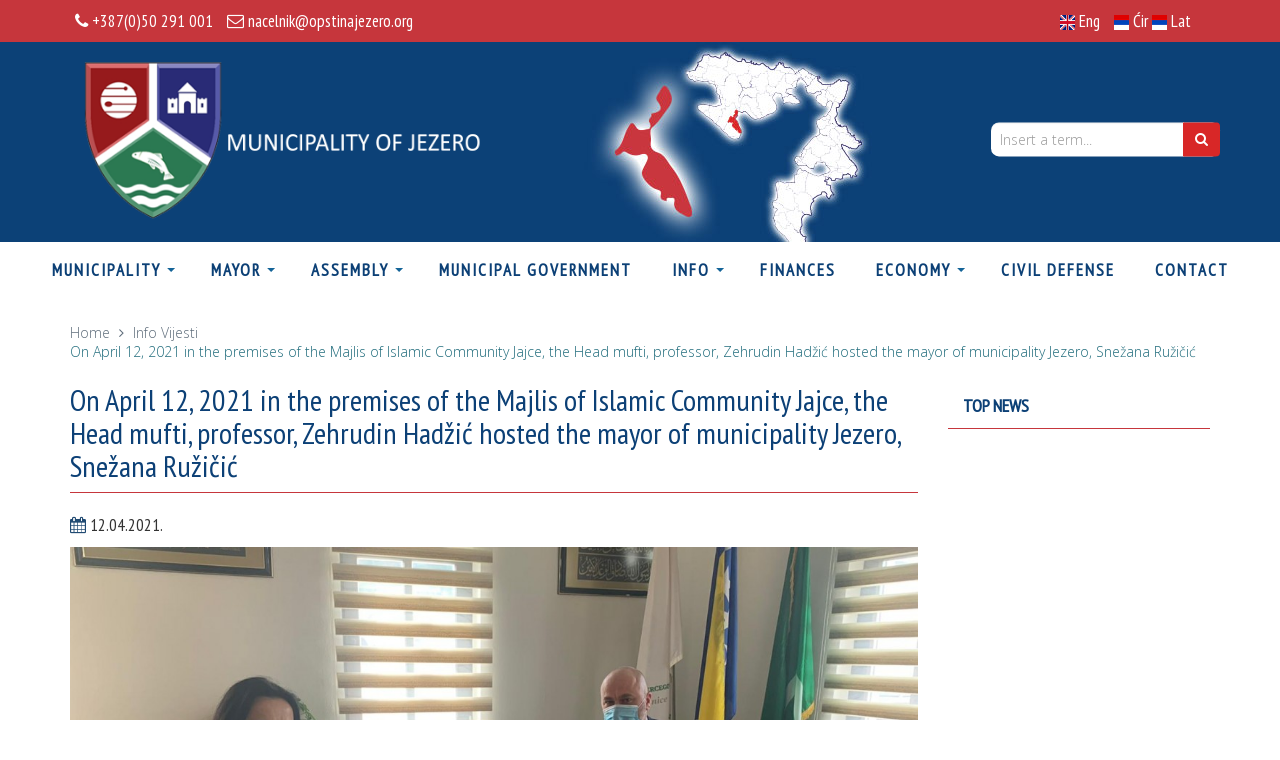

--- FILE ---
content_type: text/html; charset=UTF-8
request_url: https://opstinajezero.org/en/item/n1320
body_size: 7104
content:
<!DOCTYPE html>
<html lang="en">
<head>

    <meta charset="utf-8">
    <meta http-equiv="X-UA-Compatible" content="IE=edge">
    <meta name="viewport" content="width=device-width, initial-scale=1">

        <meta property="og:url" content="https://opstinajezero.org/en//o1320" />
    <meta property="og:title" content="On April 12, 2021 in the premises of the Majlis of Islamic Community Jajce, the Head mufti, professor, Zehrudin Hadžić hosted the mayor of municipality Jezero, Snežana Ružičić">
    <meta property="og:description" content="">
    <meta property="og:site_name" content="Jezero Municipality, Republic of Srpska">
    <meta property="og:image" content="https://opstinajezero.org/public/data/newsimages/1320/3-1170x658.jpeg">

    <meta name="twitter:card" content="summary_large_image" />
    <meta name="twitter:site" content="@Jezero Municipality, Republic of Srpska" />
    <meta name="twitter:title" content="On April 12, 2021 in the premises of the Majlis of Islamic Community Jajce, the Head mufti, professor, Zehrudin Hadžić hosted the mayor of municipality Jezero, Snežana Ružičić" />
    <meta name="twitter:description" content="" />
    <meta name="twitter:image" content="https://opstinajezero.org/public/data/newsimages/1320/3-1170x658.jpeg" />

            <title>On April 12, 2021 in the premises of the Majlis of Islamic Community Jajce, the Head mufti, professor, Zehrudin Hadžić hosted the mayor of municipality Jezero, Snežana Ružičić | Jezero Municipality, Republic of Srpska </title>
    
            <meta content="" name="description">
    
            <meta content="" name="keywords">
    
    <script src="https://use.fontawesome.com/31de244038.js"></script>
    <link href="https://opstinajezero.org/html/frontend/css/bootstrap.min.css" rel="stylesheet">
    <link href='https://fonts.googleapis.com/css?family=Open+Sans:300' rel='stylesheet' type='text/css'>
    <link href='https://fonts.googleapis.com/css?family=PT+Sans+Narrow' rel='stylesheet' type='text/css'>
    <!-- <link rel="stylesheet" href="https://maxcdn.bootstrapcdn.com/font-awesome/4.5.0/css/font-awesome.min.css"> -->

<link rel="stylesheet" href="https://opstinajezero.org/html/frontend/fancybox/source/jquery.fancybox.css?v=2.1.5" type="text/css" media="screen" />

<!--       <link href="https://opstinajezero.org/html/frontend/bxslider/jquery.bxslider.css" rel="stylesheet" /> -->



    <link href="https://opstinajezero.org/html/frontend/css/style.css" rel="stylesheet">
    <link href="https://opstinajezero.org/html/frontend/css/menu.css" rel="stylesheet">

     
        <link rel="stylesheet" type="text/css" href="https://opstinajezero.org/html/frontend/slick/slick.css"/>
    <script src="https://opstinajezero.org/html/frontend/slick/slick.min.js"></script>
    
  <script src="https://opstinajezero.org/html/frontend/js/jquery-1.11.3.min.js"></script>
    <script src="https://opstinajezero.org/html/frontend/js/jquery-migrate-1.2.1.min.js"></script>
<!--   
    <script src="https://opstinajezero.org/html/frontend/bxslider/jquery.bxslider.min.js"></script>

    <link href="https://opstinajezero.org/html/frontend/pages/css/style-revolution-slider.css" rel="stylesheet">
-->
    <!-- metronic revo slider styles -->
<script type="text/javascript" src="https://opstinajezero.org/html/frontend/fancybox/source/jquery.fancybox.pack.js?v=2.1.5"></script>
    <script type="text/javascript" src="https://opstinajezero.org/html/frontend/js/bootstrap.min.js"></script>
  
   <script src="https://opstinajezero.org/html/frontend/js/funkcije.js"></script>

<!--     <script src='https://www.google.com/recaptcha/api.js'></script>
    <script src="https://opstinajezero.org/js/isotope.pkgd.min.js"></script>
    <script src="https://opstinajezero.org/js/packery-mode.pkgd.js"></script>

    <script type="text/javascript" src="https://opstinajezero.org/js/jquery.themepunch.plugins.min.js"></script>
    <script type="text/javascript" src="https://opstinajezero.org/js/jquery.themepunch.revolution.min.js"></script>
    <script type="text/javascript" src="https://opstinajezero.org/html/frontend/pages/scripts/revo-slider-init.js"></script>
    <script src="https://opstinajezero.org/html/frontend/js/jquery-1.12.4.min.js"></script>
    -->
    
    
    <!-- SLIDER REVOLUTION 4.x CSS SETTINGS -->
<!--    <link rel="stylesheet" type="text/css" href="https://opstinajezero.org/css/rev/settings.css" media="screen" /> -->

        <link rel="stylesheet" href="https://opstinajezero.org/html/plugins/menu-fixer/menu-fixer.css">


  

     <!--   <link rel="stylesheet" type="text/css" href="https://opstinajezero.org/html/frontend/slick/slick.css"/>
    <script src="https://opstinajezero.org/html/frontend/slick/slick.min.js"></script> -->
<link href="https://opstinajezero.org/html/frontend/bxslider/jquery.bxslider.css" rel="stylesheet" />
 <script src="https://opstinajezero.org/html/frontend/bxslider/jquery.bxslider.min.js"></script>


    <style>
        #at-image-sharing-tool {
            display: none !important;
        }
    </style>
	
	
<!-- Go to www.addthis.com/dashboard to customize your tools --> 
<!-- <script type="text/javascript" src="//s7.addthis.com/js/300/addthis_widget.js#pubid=ra-4e63b5aa7c4c857a"></script> -->

	
</head>
<body>

<div class="pre-header">
        <div class="container pre-header-2">
            <div class="row">
                <!-- BEGIN TOP BAR LEFT PART -->
                <div class="col-md-6 col-sm-6 additional-shop-info">
                    <ul class="list-unstyled list-inline">
                        <li><i class="fa fa-phone"></i><span> +387(0)50 291 001</span></li>
                        <li><i class="fa fa-envelope-o"></i><span> <a href="nacelnik@opstinajezero.org">nacelnik@opstinajezero.org</a></span></li>
                    </ul>
                </div>
                <!-- END TOP BAR LEFT PART -->
                <!-- BEGIN TOP BAR MENU -->
                <div class="col-md-6 col-sm-6 additional-nav">
                    <ul class="list-unstyled list-inline pull-right">
                        
<!--
                                                                            <li><a href="https:/sr/opstinajezero.org/en/item/n1320">Ćir</a></li>
                                                                                        <li><a href="https:/lat/opstinajezero.org/en/item/n1320">Latinica</a></li>
                                                                                                                <li><a href="https:/en/opstinajezero.org/en/item/n1320">Eng</a></li>
                                                            
                     -->           
                             <!--   <li>
                                    <i class=" large fa fa-font" data-state="2"></i>
                                    <i class="fa fa-font" data-state="1"></i>
                                    <i class="smaller fa fa-font" data-state="0"></i>
                                </li> -->




                        
                                    
                                 <!--   <div class="col-xs-7 languages clearfix "> -->
                                                                                                                                                                    

                                                                <li>
                                                                        </li>
                                                                <li>
                                                                                                                        <span><img width="15" src="https://opstinajezero.org/public/data/languages/2/enl.png"> Eng </span>
                                                                                                                </li>
                                

                                                                                                            <li>
                                                                                                                                                                                                                            <span>
                                                    <a href ="https://opstinajezero.org/sr/item/n1320" title="https://opstinajezero.org/lang/1/0">
                                                                                                                    <img width="15" src="https://opstinajezero.org/public/data/languages/1/srl.png">
                                                                                                                Ćir
                                                    </a>
                                                </span>
                                                <span>
                                                   <a href="https://opstinajezero.org/lang/1/1">
                                                                                                             <img width="15" height="15" src="https://opstinajezero.org/public/data/languages/1/srl.png">
                                                        Lat
                                                    </a>
                                                </span>
                                                                                                                                                                  </li>  
                                                                        <li>
                                                                                                                                                              </li>  
                                    
                    </ul>
                </div>
                <!-- END TOP BAR MENU -->
            </div>
        </div>        
    </div>
    

    <div class="first_header">
        <div class="container">
            <div class="row header_main_row">


          


                                <div class="col-lg-6 col-md-6 col-sm-6 col-xs-12">
                    <div class="top_list">
					<div id="logo">
                        <a href="http://opstinajezero.org">
                            <img src="https://opstinajezero.org/public/images/logoEn.png" height="92">
                        </a>
						</div>
						<!-- <div id="title-logo">
						Opština Jezero
						</div> -->
                                                                                                							                                                                        </div>
                </div>
                <!-- Split button -->
                <div class="col-lg-6 col-md-6 col-sm-6 col-xs-12 header_right pull-right">
                    <div class="row clearfix">
                        <div class="col-xs-12 clearfix">
                                


<!-- JEZIK --->
            </div>
									
					
											<!-- pretraga -->
                                  <!--  <div class="col-xs-4 col-xs-push-7 padding-right-20 clearfix"> -->
								  <div class="col-md-5 pull-right" style="padding-right:0px; margin-right:5px; margin-top:27px; ">
                                       <div class="form-group margin-bottom-0 " >
                                            <form  method="post" action="https://opstinajezero.org/en/search" role="form">
                                                <input type="hidden" name="_token" value="8GrIH67glAxgstYTvDL0JAObE1RyvvbPtMKHu4DZ">
                                                <input type="hidden" name="limit" value="20">
                                                <!-- input type="text" name="search" class="form-control" id="search" placeholder="Insert a term..."  -->
                                            
											
											<input type="text" name="search" class="form-control " placeholder=" Insert a term... "  style="padding:0 0 0 5px !important; border:0!important"><span class="input-group-btn">
        <button type="submit" class="btn btn-secondary" id="submit" style="border:0!important" type="button"><i class="fa fa-search"></i></button>
											</form>
                                        </div>
										
										
                                    </div>
                               
									</div>
									<!-- kraj pretraga -->
                        </div>
                    </div>

                </div>
            </div>
        </div>
    </div>
    <div class="menu-container margin-top-0" id="menu_container">
    <div class="row menu-row">
	<div class="">
        <div class="col-sm-12 menu-col">
            <div id="cssmenu" style="text-align:center;">
            <div id="menu-button">Menu</div>
            <ul style="display: inline-block; padding: 0 30px;">
                                                <li class="has-sub ">
					<a  href="#"  class="dropdown-toggle" >
                        <!-- a href="#"  class="dropdown-toggle" data-toggle="dropdown"  -->
                            Municipality
                             <!-- <span class="caret"></span> -->                         </a>
                                                    <ul>
                                                                <li><a style="text-align:left;" href="https://opstinajezero.org/en/history/c269">History</a></li>                                                                <li><a style="text-align:left;" href="https://opstinajezero.org/en/geography/c270">Geography</a></li>                                                                <li><a style="text-align:left;" href="https://opstinajezero.org/en/populated-places/c276">Populated places</a></li>                                                                <li><a style="text-align:left;" href="https://opstinajezero.org/en/art-entertainment/c277">Art and Entertainment</a></li>                                                                <li><a style="text-align:left;" href="https://opstinajezero.org/photo-gallery">Photo Gallery</a></li>                                                            </ul>
                                            </li>
                    
                                                 <li class="has-sub ">
					<a  href="#"  class="dropdown-toggle" >
                        <!-- a href="#"  class="dropdown-toggle" data-toggle="dropdown"  -->
                            Mayor
                             <!-- <span class="caret"></span> -->                         </a>
                                                    <ul>
                                                                <li><a style="text-align:left;" href="https://opstinajezero.org/en/mayor/c290">Mayor</a></li>                                                                <li><a style="text-align:left;" href="https://opstinajezero.org/en/deputy-mayor/c286">Deputy Mayor</a></li>                                                                                                                            </ul>
                                            </li>
                    
                                                 <li class="has-sub ">
					<a  href="#"  class="dropdown-toggle" >
                        <!-- a href="#"  class="dropdown-toggle" data-toggle="dropdown"  -->
                            Assembly
                             <!-- <span class="caret"></span> -->                         </a>
                                                    <ul>
                                                                <li><a style="text-align:left;" href="https://opstinajezero.org/en/law-municipality/c279">By-law of the Municipality</a></li>                                                                <li><a style="text-align:left;" href="https://opstinajezero.org/en/assembly-council/c287">Assembly Council</a></li>                                                                <li><a style="text-align:left;" href="https://opstinajezero.org/en/composition-assembly/c281">Composition of the Assembly</a></li>                                                                <li><a style="text-align:left;" href="https://opstinajezero.org/en/official-gazettes/c292">Official Gazettes</a></li>                                                            </ul>
                                            </li>
                    
                                                 <li class=" ">
					<a  href="https://opstinajezero.org/en/municipal-government/c295" >
                        <!-- a href="https://opstinajezero.org/en/municipal-government/c295"  -->
                            Municipal Government
                                                    </a>
                                            </li>
                    
                                                 <li class="has-sub ">
					<a  href="#"  class="dropdown-toggle" >
                        <!-- a href="#"  class="dropdown-toggle" data-toggle="dropdown"  -->
                            Info
                             <!-- <span class="caret"></span> -->                         </a>
                                                    <ul>
                                                                <li><a style="text-align:left;" href="https://opstinajezero.org/en/news/c60">News</a></li>                                                                <li><a style="text-align:left;" href="https://opstinajezero.org/en/activities/c62">Activities</a></li>                                                                <li><a style="text-align:left;" href="https://opstinajezero.org/en/public-invitations/c293">Public Invitations</a></li>                                                                <li><a style="text-align:left;" href="https://opstinajezero.org/en/notifications/c294">Notifications</a></li>                                                                <li><a style="text-align:left;" href="https://opstinajezero.org/en/firesafe-jezero/c330">FireSafe Jezero</a></li>                                                                <li><a style="text-align:left;" href="https://opstinajezero.org/en/covid-19/c304">COVID 19</a></li>                                                                <li><a style="text-align:left;" href="https://opstinajezero.org/en/geological-research/c328">Geo-research</a></li>                                                            </ul>
                                            </li>
                    
                                                 <li class=" ">
					<a  href="https://opstinajezero.org/en/finances/c291" >
                        <!-- a href="https://opstinajezero.org/en/finances/c291"  -->
                            Finances
                                                    </a>
                                            </li>
                    
                                                 <li class="has-sub ">
					<a  href="https://opstinajezero.org/economy"  class="dropdown-toggle" >
                        <!-- a href="https://opstinajezero.org/economy"  class="dropdown-toggle" data-toggle="dropdown"  -->
                            Economy
                             <!-- <span class="caret"></span> -->                         </a>
                                                    <ul>
                                                                <li><a style="text-align:left;" href="https://opstinajezero.org/en/agriculture/c266">Agriculture</a></li>                                                                <li><a style="text-align:left;" href="https://opstinajezero.org/en/tourism/c267">Tourism</a></li>                                                                <li><a style="text-align:left;" href="https://opstinajezero.org/en/sport/c268">Sport</a></li>                                                            </ul>
                                            </li>
                    
                                                 <li class=" ">
					<a  href="https://opstinajezero.org/en/civil-defense/c296" >
                        <!-- a href="https://opstinajezero.org/en/civil-defense/c296"  -->
                            Civil defense
                                                    </a>
                                            </li>
                    
                                                 <li class=" ">
					<a  href="https://opstinajezero.org/en/contact" >
                        <!-- a href="https://opstinajezero.org/en/contact"  -->
                            Contact
                                                    </a>
                                            </li>
                    
                         </ul>
          </div>
        </div>
	</div>	
                                                                                                                                                                                                                                                                                                            </div>
</div>

<script type="text/javascript">
    $(document).ready(function(){
        $("#menu-button").click(function(){
            var next = $(this).next();
            if(next.hasClass("open")){
                next.removeClass("open");
            }else{
                next.addClass("open");
            }
        });
    });
</script>
      

    <div class="container">
        <div class="row">
            <div class="col-xs-12">
                <ul class="breadcrumb">
                    <li><a href="https://opstinajezero.org">Home</a></li>
										<li>
                    <a href="https://opstinajezero.org/en/category/c59">Info</a>
					</li>					
										<a href="https://opstinajezero.org/en/category/c60">Vijesti</a></li>
                    <!--li><a href="https://opstinajezero.org/en/news">News</a></li-->
                    <li class="active">
                        On April 12, 2021 in the premises of the Majlis of Islamic Community Jajce, the Head mufti, professor, Zehrudin Hadžić hosted the mayor of municipality Jezero, Snežana Ružičić
                    </li>
                </ul>
            </div>
        </div>

		        
        <div class="row">
            <div class="col-lg-9 col-md-9 col-sm-12 col-xs-12 margin-bottom-20">
                <h2>On April 12, 2021 in the premises of the Majlis of Islamic Community Jajce, the Head mufti, professor, Zehrudin Hadžić hosted the mayor of municipality Jezero, Snežana Ružičić</h2>
				<hr class="hrcolor margin-top-0">
                                    <p><i class="fa fa-calendar"></i> 12.04.2021.</p>
                				
	
	               <div class="row">
                <div class="col-sm-12 gallery-item">
                       <a href="https://opstinajezero.org/public/data/newsimages/1320/3-1170x658.jpeg" class="fancybox" rel="group" target="_blank"><img class="img-responsive" src="https://opstinajezero.org/public/data/newsimages/1320/3-1170x658.jpeg"></a> 
                </div>
            </div>
            <br>
		          			  
        <p style="text-align:justify"><span style="color:black; font-family:candara,sans-serif; font-size:12pt">On April 12, 2021 in the premises of the Majlis of Islamic Community Jajce, the Head mufti, professor, Zehrudin Hadžić hosted the mayor of municipality Jezero, Snežana Ružičić. That was a pre-Ramadan visit to the Majlis, in which they discussed the continuation of cooperation between the municipality of Jezero and the Majlis of Jajce. We note that this cooperation is very important because in the municipality of Jezero there is a congregation, part of the Majlis of Jajce. On that occasion, they also talked about the continuation of the joint project that was presented to the Turkish Administration for International&nbsp;Cooperation and Development - TIKA Sarajevo department in Bosnia and Herzegovina.</span></p>

<p style="text-align:justify"><span style="color:black; font-family:candara,sans-serif; font-size:12pt">As a part of usual practice, gifts were exchanged. The Head of Imam donated dates as a symbol of the upcoming Mubarak month of Ramadan, and the Chief of the Lake brought sweets and fruits for the women of the Majlis.</span></p>

            <div class="row mini_slider_row">
                                                
                            









	
            </div>
</div>

    <div class="col-lg-3 col-md-3 col-sm-12 col-xs-12">
    
               <!--  <ul class="nav sidebar-categories margin-bottom-40">
            <li class="margin-left-0">
                <a href="https://opstinajezero.org/en/poslovna-podrska/c11">Business support</a>
            </li>
            <li class="margin-left-10">
                <a href="https://opstinajezero.org/en/registracija-poslovnih-subjekata/c86">Business subjects registration</a>
            </li>
            <li class="margin-left-10">
                <a href="https://opstinajezero.org/en/poslovna-infrastruktura/c69">Business infrastructure</a>
            </li>
            <li class="margin-left-10">
                <a href="https://opstinajezero.org/en/investicione-usluge-preduzecima/p9">Investment service</a>
            </li>
            <li class="margin-left-10">
                <a href="https://opstinajezero.org/en/preduzetnicki-portal/c74">Entrepreneur portal</a>
            </li>
            <li class="margin-left-10 active">
                <a href="https://opstinajezero.org/en/consultants">Consultants network</a>
            </li>
        </ul> -->
         
    
            <div class="row margin-top-40">
                </div>
    	
	        	 <div class="row">
		<div class="col-md-12 margin-bottom-20">
			<ul class="nav sidebar-categories">
				<li class="margin-left-0 parent-item"><a href="#" >Top news</a></li>                   
							</ul>
	    </div>
     </div>
    		
    
    

            
        	
	
	
        	
		
	<!-- 
		$category kod novosti nije seteovan - pravi problem kod pojedinacne novosti 
		zato postavljen uslov isset($category)
	-->	

	 	 
	
</div>

	</div>

</div>


<!-- BEGIN PAGE LEVEL JAVASCRIPTS (REQUIRED ONLY FOR CURRENT PAGE) -->

<script type="text/javascript">
$(document).ready(function(){
  $('.slider1').slick({
    slidesToShow: 5,
    slidesToScroll: 1,
    autoplay: true,
    autoplaySpeed: 2000,
    arrows: false,
    responsive: [
    {
      breakpoint: 1560,
      settings: {
        slidesToShow: 4,
        slidesToScroll: 1,
        
      }
    },
    {
      breakpoint: 1260,
      settings: {
        slidesToShow: 3,
        slidesToScroll: 2,
        autoplaySpeed: 3000,
      }
    },
    {
      breakpoint: 930,
      settings: {
        slidesToShow: 2,
        slidesToScroll: 2,
        autoplaySpeed: 2000,
      }
    },
    {
      breakpoint: 660,
      settings: {
        slidesToShow: 1,
        slidesToScroll: 1,
        autoplaySpeed: 1500,
      }
    },
    ]
  });
});
</script>

	
 
	<!-- BEGIN PRE-FOOTER -->
    <div class="pre-footer">
      <div class="container">

          <!-- BEGIN BOTTOM CONTACTS -->
          <div class="col-md-4 col-sm-4 pre-footer-col">
            <h2>Jezero Municipality, Republic of Srpska</h2>
            <address class="margin-bottom-40">
              21. novembra<br>
              Opština Jezero<br>
			  Phone: +387(0)50 291 001<br>
              Fax: +387(0)50 291 002<br>
              Email: <a href="nacelnik@opstinajezero.org">nacelnik@opstinajezero.org</a><br>
                            	              	              	 	<a href="skupstina@opstinajezero.org">skupstina@opstinajezero.org</a>
             	                             	              	              	 	<a href=""></a>
             	                             	              	              	 	<a href=""></a>
             	               
            </address>
          </div> 
          <!-- END BOTTOM CONTACTS -->

          <!-- BEGIN TWITTER BLOCK --> 
		  	 		  	 			  	 		<div class="col-md-2 col-sm-4 pre-footer-col">
          		          			<h2 class="margin-bottom-20"></h2>
          								
					<ul style="margin-left: 0px;list-style:none;padding-left: 1px;">
          				
          			               		<li><a href="https://opstinajezero.org/en/public-procurements/c265"> Public Procurements </a></li>
               	               		<li><a href="https://opstinajezero.org/en/page/c284">  </a></li>
               	                         		</ul>
          	</div>
          			  	 		<div class="col-md-2 col-sm-4 pre-footer-col">
          		          			<a href=""><h2 class="margin-bottom-20"></h2></a>
          								
					<ul style="margin-left: 0px;list-style:none;padding-left: 1px;">
          				
          			               		<li><a href="https://opstinajezero.org/en/page/c110">  </a></li>
               	               		<li><a href="https://opstinajezero.org/en/page/c111">  </a></li>
               	                         		</ul>
          	</div>
          			  	 		<div class="col-md-2 col-sm-4 pre-footer-col">
          		          			<a href=""><h2 class="margin-bottom-20">Documents</h2></a>
          								
					<ul style="margin-left: 0px;list-style:none;padding-left: 1px;">
          				
          			               		<li><a href="https://opstinajezero.org/en/page/c103"> Strategy of development of Jezero Municipality </a></li>
               	               		<li><a href="https://opstinajezero.org/en/page/c103">  </a></li>
               	                         		</ul>
          	</div>
          			  	 		<div class="col-md-2 col-sm-4 pre-footer-col">
          		          			<h2 class="margin-bottom-20"></h2>
          								
					<ul style="margin-left: 0px;list-style:none;padding-left: 1px;">
          				
          			               		<li><a href="http://www.vladars.net"> Government </a></li>
               	               		<li><a href="http://www.narodnaskupstinars.net">  </a></li>
               	                         		</ul>
          	</div>
          			  	 		
          <!-- END TWITTER BLOCK -->
      </div>

   </div>
   
    <!-- END PRE-FOOTER -->

    <!-- BEGIN FOOTER -->
    <div class="footer">
      <div class="container">
        <div class="row">
          <!-- BEGIN COPYRIGHT -->
          <div class="col-md-8 col-sm-8 footer_links padding-top-10">
             
			&copy; 2017  Jezero Municipality, Republic of Srpska 
			&nbsp;&nbsp;<a href="javascript:;">Privacy Policy</a> | <a href="javascript:;">Terms of Service</a> | 
			<a href="http://www.bitlab.rs/" target="_blank">WEB Developed by: BitLab</a><!-- ALL Rights Reserved. <a href="javascript:;">Privacy Policy</a> | <a href="javascript:;">Terms of Service</a> -->
          </div>
          <!-- END COPYRIGHT -->
                  <div class="col-md-4 col-sm-4">				  
				  
				<!--	<form role="form" method="post" action="https://opstinajezero.org/subscribe">
						<input type="hidden" name="_token" value="8GrIH67glAxgstYTvDL0JAObE1RyvvbPtMKHu4DZ">
							<div class="col-md-3">
								<div class="form-group">
									<input type="email"  name="email" class="form-control" id="newsletter_email" placeholder="Email">
								</div>
							</div>
							<div class="col-md-3">
								<div class="form-group">
									<input class="form-control" id="newsletter_email" name="name" type="text" placeholder="Name">
								</div>
							</div>
							<div class="col-sm-2">
								<div class="form-group">
									<button type="submit" class="btn btn-default" id="newsletter_submit">Subscribe</button>
								</div>
							</div>
					</form>
				 --> 
            <ul class="social-footer list-unstyled list-inline pull-right padding-top-10">
            <!--  <li><a href="javascript:;"><i class="fa fa-facebook"></i></a></li>
              <li><a href="javascript:;"><i class="fa fa-google-plus"></i></a></li>
              <li><a href="javascript:;"><i class="fa fa-dribbble"></i></a></li>
              <li><a href="javascript:;"><i class="fa fa-linkedin"></i></a></li>
              <li><a href="javascript:;"><i class="fa fa-twitter"></i></a></li>
              <li><a href="javascript:;"><i class="fa fa-skype"></i></a></li>
              <li><a href="javascript:;"><i class="fa fa-github"></i></a></li>
              <li><a href="javascript:;"><i class="fa fa-youtube"></i></a></li>
              <li><a href="javascript:;"><i class="fa fa-dropbox"></i></a></li> -->
			  
			   <li><a href="https://opstinajezero.org/rss?en"
			   target="_blank" title="RSS Feed"><i class="fa fa-rss" style="font-size: 23px;" aria-hidden="true"></i></a></li>
               <li><a href="#" id="bookmark-link" title="Bookmark This Page"><i class="fa fa-star" aria-hidden="true" 
			   style="font-size: 23px;"></i></a></li>
            </ul>  
          </div>
        </div>
      </div>
    </div>
    <!-- END FOOTER -->
	
    <script type="text/javascript">
        var fontChanger = {
            state: 1,
            url: "",
            change: function(a){
                if (this.state!=a || (a>=0 && a<=2)) {
                    switch(a){
                        case 0:
                            this.state=a;
                            this.url="https://opstinajezero.org/html/frontend/layout/css/customSmallFont.css";
                            break;
                        case 1:
                            this.state=a;
                            this.url="";
                            break;
                        case 2:
                            this.state=a;
                            this.url="https://opstinajezero.org/html/frontend/layout/css/customBigFont.css";
                            break;
                        default:
                            console.log("Inapropriate index");
                    }
                    if(this.state!=1)
                    {
                        if (document.getElementById('fontChanger') != null)
                        {
                            document.getElementById('fontChanger').remove();
                        }
                        var plugin = document.createElement('link');
                        with(plugin)
                        {
                            id='fontChanger';
                            rel='stylesheet';
                            href=this.url;
                        }
                        document.head.appendChild(plugin);
                    } else if (document.getElementById('fontChanger')!=null)
                    {
                        document.getElementById('fontChanger').remove();
                    }
                    sessionStorage.fonts = this.state;
                }
            }
        }
        jQuery(document).ready(function() {
            // Layout.init();
            // Layout.initOWL();

            //RevosliderInit.initRevoSlider();
            //Layout.initTwitter();
            //Layout.initFixHeaderWithPreHeader(); /* Switch On Header Fixing (only if you have pre-header) */
            //Layout.initNavScrolling();

/*
            $(".newsletter_container .submit").click(function(){
                $.ajax({
                    url: "https://opstinajezero.org/subscribe",
                    type: "post",
                    data: {name : $(".newsletter_container .name").val(), email : $(".newsletter_container .email").val(), _token : "8GrIH67glAxgstYTvDL0JAObE1RyvvbPtMKHu4DZ"}
                }).done(function(e){
                    alert("Uspješan unos.");
                    location.reload();
                });
            });
*/

            if (typeof sessionStorage.fonts != "undefined") {
                var index = parseInt(sessionStorage.fonts);
                fontChanger.change(index);
            };

            $('.fa.fa-font').click(function(){
                var state = this.getAttribute('data-state');
                state = parseInt(state);
                fontChanger.change(state);
            });
        });
        $(document).ready(function(){
            $grid = $('.grid');
            $grid.isotope({
                itemSelector: '.grid-item',
//                    layoutMode: 'masonryHorizontal'
                layoutMode: 'packery'
//                    layoutMode: 'cellsByColumn'
//                    layoutMode: 'cellsByRow'
//                    layoutMode: 'fitColumns'
//                    layoutMode: 'horizontal'
            });
            setInterval(function () {
                $grid.isotope({layoutMode: 'packery'});
            }, 350);

        });
//        $(document).ready(function(){
//            $(".header_left .top_list").hover(function(){
//                $(this).find('ul').slideDown("fast");
//            },function(){
//                $(this).find('ul').slideUp("fast");
//            });
//        });
    </script>
	
	<script>
  (function(i,s,o,g,r,a,m){i['GoogleAnalyticsObject']=r;i[r]=i[r]||function(){
  (i[r].q=i[r].q||[]).push(arguments)},i[r].l=1*new Date();a=s.createElement(o),
  m=s.getElementsByTagName(o)[0];a.async=1;a.src=g;m.parentNode.insertBefore(a,m)
  })(window,document,'script','https://www.google-analytics.com/analytics.js','ga');

  ga('create', 'UA-12155236-44', 'auto');
  ga('send', 'pageview');

</script>
  

<script src="https://opstinajezero.org/html/plugins/menu-fixer/menu-fixer.js"></script>

<!--
<script>
    $(document).ready(function () {
        RevosliderInit.initRevoSlider();
        MenuFixer();
    });
</script>
-->

<script>
    var _gaq = _gaq || [];
    _gaq.push(['_setAccount', 'UA-1965499-1']);
    _gaq.push(['_trackPageview']);

    (function() {
      var ga = document.createElement('script'); ga.type = 'text/javascript'; ga.async = true;
      ga.src = ('https:' == document.location.protocol ? 'https://ssl' : 'http://www') + '.google-analytics.com/ga.js';
      var s = document.getElementsByTagName('script')[0]; s.parentNode.insertBefore(ga, s);
    })();
  </script>

</body>
</html>

--- FILE ---
content_type: text/css
request_url: https://opstinajezero.org/html/frontend/css/style.css
body_size: 10445
content:
* {
	padding: 0;
	margin: 0;
}
hr {
    border-color: #eee;
}
.hrcolor hr {
	border-color: #c6363c;
}
.first_header {
	background-color: rgb(12, 64, 118);
	/*background-color: rgb(218, 178, 67);*/
	 background: url(/public/images/bg_header.jpg) no-repeat center center ;
	   -webkit-background-size: cover;
	  -moz-background-size: cover;
	  -o-background-size: cover;
	  background-size: cover;
      background-repeat: no-repeat;
	  min-height:200px; 
}
.pre-header {
    background-color: rgb(198, 54, 60);
    color: white;

}
.pre-header-2 {
	line-height: 42px;
}
#menu_container.is-fixed {
    position: fixed;
    top: 0;
    left: 0;
    width: 100%;
    z-index: 100;
    background-color: #fff;
    box-shadow: 1px 3px 7px #ddd;
}

.menu-row {
	height: 57px;
}
#logo a img {
	height: 200px;
}
.pre-header a {
	color: white;
}
.list-inline {
	margin-left: 0!important;
	margin-bottom: 0;
}
.header_left .top_list {
	position: relative;
	color: white;
	font-family: calibri,'Open Sans', sans-serif;
	display: inline-block;
}
.header_left .top_list:hover ul {
	/*display: none;*/
}
.header_left .top_list span {
	display: inline-block;
	padding: 5px 10px;
}
.header_left .top_list ul {
	position: absolute;
	list-style-type: none;
	width: 95%;
	display: none;
	z-index: 10000;
	-webkit-transform: translateX(22px);
	-moz-transform: translateX(22px);
	-ms-transform: translateX(22px);
	-o-transform: translateX(22px);
	transform: translateX(22px);
}
.header_left .top_list>a {
	display: inline-block;
	font-size: 16px;
}
.header_left .top_list ul li a {
	display: block;
	color: white;
	background-color: rgb(20, 100, 152);
	/*background-color: rgb(218, 178, 67);*/
	text-decoration: none;
	padding: 5px 10px;
	border-top: 1px solid white;
	font-size: 16px;
}
.header_left .top_list ul li a:hover {
    background-color: #f5f5f5;
    color: rgb(20, 100, 152);
    font-weight: bold;
}

.header_right {
	text-align: right;
	font-family: calibri,'Open Sans', sans-serif;
	color: #fff !important;
	-webkit-transform: translateY(20%);
	-moz-transform: translateY(20%);
	-ms-transform: translateY(20%);
	-o-transform: translateY(20%);
	transform: translateY(20%);
	margin-top:-10px;
	position: relative;
    top: 50px;
}
.header_right a {
	color: #fff;
}
.header_right .lang_list {
	position: relative;
	display: inline-block;
	margin: 0 5px 0 0;
	width: 100px;
	text-align: left;
}
.header_right .phone_address {
	font-size: 12px;
}
.header_right .lang_list img {
	position: relative;
	top: -2px;
	margin-right: 1px;
}
.header_right .lang_list ul {
	-webkit-transform: translateX(11px);
	-moz-transform: translateX(11px);
	-ms-transform: translateX(11px);
	-o-transform: translateX(5px);
	transform: translateX(5px);
}
.header_right .lang_list ul li a{
	padding-left: 11px;
}
.header_right .lang_list:hover ul {
	display: block;
}
/*.header_right span {
	color: white;
	display: block;
	border-right: 1px solid #fff;
	padding: 5px 5px;
}*/

.header_right span {
	/* float: left; */
    color: #ffffff;
    /*display: block;*/
    border-left: 1px solid #fff; /* bio border-right*/
    padding: 0 15px;
    /*padding-left: 10%;*/
    /*margin-left: 5%;*/
	-webkit-transform: translateY(70%);
	-moz-transform: translateY(70%);
	-ms-transform: translateY(70%);
	-o-transform: translateY(70%);
	transform: translateY(50%);
}
.header_right span:first-child {
	border: none;
}
.header_right span a:hover {
	color: #337ab7;
}
.header_right ul {
	position: absolute;
	list-style-type: none;
	display: none;
	width: 100%;
	z-index: 10000;
}
.header_right ul li a {
	/*  dodano 
	*/
	text-align: left;
	display: block;
	color: white;
	background-color: rgb(20, 100, 152);
	/*background-color: rgb(218, 178, 67);*/
	text-decoration: none;
	padding: 5px 5px;
	border-top: 1px solid white;
	font-size: 15px;
}
.header_right ul li a:hover {
	background-color: #f5f5f5;
    color: rgb(20, 100, 152);
    font-weight: bold;
}
.header_right > a {
	color: white;
	position: relative;
	text-decoration: none;
	display: inline-block;
	margin: 0 5px;
	top: 5px;
}

.fa-facebook, .fa-video-camera, .fa-picture-o, .fa-file-text-o, .fa-address-card-o {
	font-size: 23px;	
}

.header_logo {
	/*margin: 37px 0;*/
	margin-bottom: 18px;
    margin-top: 18px;
}

@media screen and (min-width: 992px) and (max-width: 1199px) {
	.header_logo {
		margin: 30px 0;
	}
}
@media screen and (min-width: 768px) and (max-width: 991px) {
	.header_logo {
		margin: 23px 0;
	}
}
.navbar {
	border-top: none;
	background-color: white;
	border-bottom: 2px solid rgb(218, 178, 67);
	min-height: auto;
	margin-bottom: 0;
}
#myNavbar .navbar-nav > li > a {
	font-size: 18px;
	font-family: 'PT Sans Narrow', sans-serif;
}
#myNavbar {
	padding-left: 0;
}
#myNavbar > ul > li.dropdown > a {
	padding-left: 7.5px;
	padding-right: 7.5px;
}
@media screen and (min-width: 768px) {
	#myNavbar > ul > li.dropdown:hover > a {
		background-color: rgb(20, 100, 152);
		color: white;
	}
	#myNavbar > ul > li.dropdown:hover > ul.dropdown-menu {
		display: block;
	}
}
#myNavbar > ul > li > a:hover {
	color: rgb(218, 178, 67);
}
#myNavbar > ul > li.dropdown > ul {
	background-color: rgb(20, 100, 152);
	padding: 0px;
	font-family: 'PT Sans Narrow', sans-serif;
}
#myNavbar > ul > li.dropdown > ul > li > a {
	color: white;
	font-size: 17px;
	padding: 5px 15px;
}
#myNavbar > ul > li.dropdown > ul > li > a:hover {
	color: rgb(20, 100, 152);
}
#myNavbar .navbar-right {
	width: 180px;
	padding-top: 7px;
}
#myNavbar .navbar-right form {
	float: right;
	width: 100%;
}
#myNavbar .navbar-right .form-group {
	float: right;
	width: 100%;
	margin-bottom: 0px;
}
#myNavbar .navbar-right #search {
	width: 80%;
	float: left;
	border-radius: 0px;
	/*display: none;*/
	padding: 6px 0px 6px 5px;
}
#myNavbar .navbar-right #submit, div#submit {
	width: 20%;
	/*float: right;*/
    color: rgb(20, 100, 152);
    font-size: 24px;
    text-align: center;
    cursor: pointer;
    position: relative;
    left: 3px;
}
/*div#submit {
    font-size: 24px;
    color: #9a3731;
}*/

/* ORIGINAL BREADCRUMBS START*/
/* RADILO
@media(max-width: 500px) {
	.breadcrumb-custom {
		list-style: none;
		background-color: white;
		padding-left: 0px;
		margin-top: 15px;
		margin-bottom: 24px;
		padding: 0 15px;
	}
	.breadcrumb-custom li a {
		color: gray;
		text-decoration: none;
	}
	.breadcrumb-custom li.active a{
		color: rgb(20, 100, 152);
		pointer-events: none;
	}
	.breadcrumb-custom>li+li:before {
		color: gray;
		content: "/";
		padding: 0 8px;
	}
}
*/

 /*ORIGINAL BREADCRUMBS END*/

@media(min-width: 500px) {
/* RADILO
	.breadcrumb-custom {
		list-style: none;
		overflow: hidden;
		margin-top: 7px;
	}
	ul.breadcrumb-custom li {
		float: left;
	}
	.breadcrumb-custom li a {
		position: relative;
		color: #474747;
		text-decoration: none;
		padding: 10px 0 10px 40px;                
		background: #cae7e5; 
		display: block;
		float: left;
		text-align: center;
		-webkit-transition: all linear 0.2s;
		-moz-transition: all linear 0.2s;
		-ms-transition: all linear 0.2s;
		-o-transition: all linear 0.2s;
		transition: all linear 0.2s;
	}
	.breadcrumb-custom li a::after {
		content: " ";
		display: block;
		width: 0;
		height: 0;
		border-top: 40px solid transparent;          
		border-bottom: 40px solid transparent;
		border-left: 25px solid #cae7e5; 
		position: absolute;
		top: 50%;
		left: 100%;
		margin-top: -40px;
		z-index: 2;
		-webkit-transition: all linear 0.2s;
		-moz-transition: all linear 0.2s;
		-ms-transition: all linear 0.2s;
		-o-transition: all linear 0.2s;
		transition: all linear 0.2s;
	}
	.breadcrumb-custom li a::before {
		content: " ";
		display: block;
		width: 0;
		height: 0;
		border-top: 40px solid transparent;
		border-bottom: 40px solid transparent;
		border-left: 25px solid white;
		position: absolute;
		top: 50%;
		margin-top: -40px;
		margin-left: 2px;
		left: 100%;
		z-index: 1;
	}
	.breadcrumb-custom li:first-child a {
		padding-left: 15px;
	}
	*/
	
	/*!*.breadcrumb-custom li:nth-child(2) a       { background: #B54B45;}*!*/
	/*.breadcrumb-custom li:nth-child(2) a       { background: #3B9CBA;}*/
	/*!*.breadcrumb-custom li:nth-child(2) a::after { border-left-color: #B54B45; }*!*/
	/*.breadcrumb-custom li:nth-child(2) a::after { border-left-color: #3B9CBA; }*/
	/*!*.breadcrumb-custom li:nth-child(3) a       { background: rgb(209, 90, 84);}*!*/
	/*.breadcrumb-custom li:nth-child(3) a       { background: #54AEC9;}*/
	/*!*.breadcrumb-custom li:nth-child(3) a::after { border-left-color: rgb(209, 90, 84); }*!*/
	/*.breadcrumb-custom li:nth-child(3) a::after { border-left-color: #54AEC9; }*/
	/*!*.breadcrumb-custom li:nth-child(4) a       { background: #FA6D64;}*!*/
	/*.breadcrumb-custom li:nth-child(4) a       { background: #73BDD3;}*/
	/*!*.breadcrumb-custom li:nth-child(4) a::after { border-left-color: #FA6D64; }*!*/
	/*.breadcrumb-custom li:nth-child(4) a::after { border-left-color: #73BDD3; }*/
	/*!*.breadcrumb-custom li:nth-child(5) a       { background: #FA8564;}*!*/
	/*.breadcrumb-custom li:nth-child(5) a       { background: #92CBDD;}*/
	/*!*.breadcrumb-custom li:nth-child(5) a::after { border-left-color: #FA8564; }*!*/
	/*.breadcrumb-custom li:nth-child(5) a::after { border-left-color: #92CBDD; }*/
	
	/* RADILO
	.breadcrumb-custom li:last-child a {
		background: transparent !important;
		pointer-events: none;
		color: #292929;
		cursor: default;
	}
	.breadcrumb-custom li:last-child a {
		background: #c6363c !important;
		pointer-events: none;
		cursor: default;
	}
	.breadcrumb-custom li:last-child a::after,
	.breadcrumb-custom li:last-child a::before {
		border-color: #c6363c;
	}
	.breadcrumb-custom li:last-child a::before{
		border: none;
	}
	.breadcrumb-custom li a:hover, .breadcrumb li a.active { background: #c6363c;}
	.breadcrumb-custom li a:hover::after { border-left-color: #c6363c !important;}
	*/
}


/*@media(max-width: 450px) {*/
    /*.breadcrumb-custom {*/
        /*font-size: 0.7em;*/
    /*}*/
    /*.breadcrumb-custom li {*/
        /*display: none;*/
    /*}*/

    /*.breadcrumb-custom li:last-child,*/
    /*.breadcrumb-custom li:nth-last-child(2){*/
        /*display: initial;*/
    /*}*/
    /*.breadcrumb-custom li:nth-last-child(2) a{*/
        /*padding-left: 10px;*/
    /*}*/
/*}*/


.contact_wrapper {
	background-color: rgb(238, 238, 238);
	width: 100%;
	height: 250px;
}
.baners {
	margin: 0px 0px 22px 0px;
}
.baners img, .stretched {
	width: 100%;
}
.baners_title {
	display: inline-block;
	font-size: 20px;
	color: black;
	margin-bottom: 5px;
}
.footer_wrapper {
	background-color: rgb(108, 114, 120);
	padding-top: 20px;
	color: white;
}
.footer_wrapper p {
	/*width: 60%;*/
	/*float: right;*/
}
.footer_wrapper img {
	float: left;
	width:90%;
}
.footer_menus ul {
	list-style-type: none;
}
.footer_menus h3 {
	font-family: calibri,'Open Sans', sans-serif;
}
.footer_menus p {
	font-family: calibri,'Open Sans', sans-serif;
}
.footer_menus ul li a {
	color: white;
	text-decoration: none;
	font-family: calibri,'Open Sans', sans-serif;
}
.footer_menus ul li {
	margin-bottom: 5px;
}
.footer_menus ul li a:hover {
	color: rgb(218, 178, 67);
}
.footer_menus .glyphicon-menu-right {
	font-size: 9px;
	color: rgb(218, 178, 67);
	margin-right: 10px;
}


.footer {
    background: #000000;
    color: #fff;
    font-size: 12px;
    padding: 15px 0;
}

/***
Pre-Footer and pre-footer elements
***/
.pre-footer {
	background-color: #222222;
	/*background: rgb(12, 65, 119);*/
	color: #ffffff;
}
.pre-footer .container {
	padding-top: 20px;
}
.pre-footer a {
	color: #ffffff;
}
.pre-footer h2,
.ecommerce .pre-footer h2 {
	font-size: 21px;
	color: #ffffff;
}
.pre-footer p {
	margin-bottom: 20px;
}
.pre-footer li {
	margin-bottom: 6px;
}

/* pre-footer twitter block */
.pre-footer dl.f-twitter {
	overflow: hidden;
	margin-bottom: 7px;
}
.pre-footer dl.f-twitter dt {
	width: 30px;
	float: left;
	text-align: left;
	padding-top: 2px;
}
.pre-footer dl.f-twitter dt i {
	color: #ffffff;
	font-size: 20px;
}
.pre-footer dl.f-twitter dd {
	color: #ffffff;
	margin-left: 30px;
}
.pre-footer dl.f-twitter dd span {
	color: #ffffff;
	font-size: 12px;
	margin: 0 5px;
}
.pre-footer address {
	line-height: 1.7;
}
.pre-footer .top-line {
	border-top: solid 1px #535353;
	padding-top: 24px;
	padding-bottom: 17px;
}
.pre-footer .social-icons {
	padding-top: 5px;
}
.pre-footer .social-icons li a, 
.pre-footer a.social-icon {
  transition: all 0.1s ease-in-out !important;
  -o-transition: all 0.1s ease-in-out !important;
  -ms-transition: all 0.1s ease-in-out !important;
  -moz-transition: all 0.1s ease-in-out !important;
  -webkit-transition: all 0.1s ease-in-out !important;
}
.pre-footer .social-icons li a:hover {
  opacity: 1;
}

.pre-footer hr {
	margin-top: 0;
	border-color: #404040;
}
.pre-footer .form-control,
.pre-footer .form-control:focus {
	border: none;
}

/* subscribe */
.pre-footer .pre-footer-subscribe-box {
	padding-bottom: 14px;
}
.ecommerce .pre-footer-subscribe-box form {
    float: left;
    width: 330px;
}
.pre-footer .pre-footer-subscribe-box p {
	clear: both;
}
.pre-footer-subscribe-box .input-group {
	border: solid 1px #545454;
	padding: 1px 1px 0 0;
}
.pre-footer-light .pre-footer-subscribe-box .input-group {
	border: solid 1px #DBDBDB;
}
.ecommerce .pre-footer-subscribe-box h2,
.corporate .pre-footer-subscribe-box h2 {
	float: left;
	margin-right: 20px;
	padding-top: 7px;
}
.pre-footer-subscribe-box input {
	border-radius: 0;
	background: #313030;
	border: solid 1px #313030;
	color: #909090;
	font: 13px Arial, sans-serif;
}
.pre-footer-subscribe-box input:focus {
	box-shadow: none;
	border: solid 1px #313030;
}
.pre-footer-subscribe-box .btn-primary {
	margin-left: 0 !important;
	border-bottom: none;
	margin-bottom: 1px;
}

/* pre-footer photostream */
.pre-footer .photo-stream li {
	margin: 4px 5px 4px 0;
	display: inline-block;
}
.pre-footer .photo-stream img {
	width: 54px;
	height: 54px;
	border: solid 2px #9ca5ae;
}
.pre-footer .photo-stream img:hover {
	border-color: #E84D1C;
    transition: all 0.3s ease-in-out;
    -o-transition: all 0.3s ease-in-out;
    -moz-transition: all 0.3s ease-in-out;
    -webkit-transition: all 0.3s ease-in-out;  
}

/* light pre-footer */
.pre-footer-light {
	background: #F9F9F9;
	color: #3E4D5C;
	margin-top: 20px;
}
.pre-footer-light .container {
	background: #fff;
	padding-top: 25px;
}
.pre-footer-light h2,
.ecommerce .pre-footer-light h2 {
	color: #3E4D5C;
}
.pre-footer-light a {
	color: #3E4D5C;
}
.pre-footer-light dl.f-twitter dd {
	color: #3E4D5C;
}
.pre-footer-light dl.f-twitter dd span {
	color: #99a5b1;
}
.pre-footer-light dl.f-twitter dd a {
	color: #e84d1c;
}

.pre-footer-light address a {
	color: #e84d1c;
}

.pre-footer-light hr {
	border-color: #e6e6e6;
}

.pre-footer-light .social-icons li a {
  opacity: 1;
}
.pre-footer-light .social-icons li a:hover {
  opacity: 0.7;
}

.pre-footer-light .input-group {
	border: none;
	padding: 1px 1px 0 0;
}
.pre-footer-light .pre-footer-subscribe-box input {
	background: #fff;
	border: none;
	color: #909090;
}
.pre-footer-light .pre-footer-subscribe-box button:hover {
	color: #fff;
}

/* light pre-footer */
.pre-footer-gray {
	background: #62707F;
	color: #fff;
}
.pre-footer-gray h2,
.ecommerce .pre-footer-gray h2 {
	color: #fff;
}
.pre-footer-gray dl.f-twitter dd {
	color: #fff;
}
.pre-footer-gray dl.f-twitter dd span {
	color: #fff;
	opacity: 0.5;
}

.pre-footer-gray hr {
	border-color: #94a5b6;
}

.pre-footer-gray .social-icons li a {
  opacity: 1;
}
.pre-footer-gray .social-icons li a:hover {
  opacity: 0.7;
}

.pre-footer-gray .pre-footer-subscribe-box fomr {
	color: #fff;
}
.pre-footer-gray .pre-footer-subscribe-box .input-group {
    border: 1px solid #94a5b6;
}
.pre-footer-gray .pre-footer-subscribe-box input {
	background: #62707F;
	border: solid 1px #62707F;
	color: #fff;
}
.pre-footer-gray .pre-footer-subscribe-box input:focus {
	border: solid 1px #62707F;
}
.pre-footer-gray ::-webkit-input-placeholder { /* WebKit browsers */
    color: #fff;
}
.pre-footer-gray :-moz-placeholder { /* Mozilla Firefox 4 to 18 */
    color: #fff;
}
.pre-footer-gray ::-moz-placeholder { /* Mozilla Firefox 19+ */
    color: #fff;
}
.pre-footer-gray :-ms-input-placeholder { /* Internet Explorer 10+ */
    color: #fff;
}


.newsletter {
	font-family: calibri,'Open Sans', sans-serif;
}
.newsletter form {
	float: left;
	width: 100%;
	margin-top: 8px;
}
.newsletter .form-group {
	float: left;
	width: 100%;
}
.newsletter #newsletter_email {
	/*width: 70%;*/
	float: left;
	border-radius: 0px;
}
.newsletter #newsletter_submit {
	float: left;
	border-radius: 0px;
	background-color: #DAD8D2;
    color: #777;
    font-weight: bold;
    width: 100%;
}
.newsletter h3 {
	clear: both;
}
.footer_developer {
	border-top: 1px solid rgb(131, 39, 40);
	margin-top: 10px;
	padding-top: 10px;
	padding-bottom: 10px; 
	font-family: calibri,'Open Sans', sans-serif;
}
.footer_developer .developer_left a{
	color: #fff;
}
.developer_right {
	text-align: right;
}
.developer_right a {
	text-decoration: underline;
	color: white;
	font-size: 15px;
	font-family: calibri,'Open Sans', sans-serif;
}
.developer_right a:hover,
.developer_right a:active,
.developer_right a:focus {
	color: #190200;
}


/* BEGINNING OF INDEX PAGE*/
.bxslider img {
	width: 100%;
}
.bxslider .bx-caption span {
	font-size: 20px;
	padding-bottom: 20px;
	padding-top: 3px;
}
.bx-wrapper .bx-viewport {
	left: 0px;	
}
.index_content {
	padding-bottom: 80px;
}
.index_page_title h2 {
	margin-bottom: 15px;
	font-family: calibri,'Open Sans', sans-serif;
}
.index_page_address h3 {
	font-family: calibri,'Open Sans', sans-serif;
	font-size: 22px;
}
.index_page_address p {
	margin-bottom: 15px;
	font-size: 18px;
	font-family: calibri,'Open Sans', sans-serif;
	font-weight: bold;
}
.index_page_address .embed-responsive {
	margin-bottom: 18px;
}
.index_page_info {
	background-color: rgb(238, 238, 238);
	padding: 20px;
}
.index_page_info p {
	margin-bottom: 18px;
}
.mini_slider_row {
	margin-top: 0px;
	margin-bottom: 0px;
}
.index_mini_slider {
	font-family: calibri,'Open Sans', sans-serif;
}
.index_mini_slider h3 {
	font-size: 23px;
}
.index_mini_slider p {
	font-size: 14px;
	font-weight: bold;
}
.index_mini_slider img {
	width: 100%;
}
/*.index_mini_slider span {*/
	/*display: inline-block;*/
	/*padding: 5px 0px;*/
	/*font-weight: bold;*/
/*}*/

.index_mini_slider span {
	display: inline-block;
	width: 100%;
	height: 100%;
	font-weight: bold;
	text-align: center;
}

.index_mini_slider a,
.index_mini_slider a:link,
.index_mini_slider a:active {
	display: block;
	width: 100%;
	color: rgb(20, 100, 152);
	background-color: transparent;
}
.index_mini_slider a:nth-child(2) {
	padding: 7px 12px;
	-webkit-transition: all ease 0.3s;
	-moz-transition: all ease 0.3s;
	-ms-transition: all ease 0.3s;
	-o-transition: all ease 0.3s;
	transition: all ease 0.3s;
}

.index_mini_slider a:hover:nth-child(1) + a,
.index_mini_slider a:focus:nth-child(1) + a{
    background-color: rgb(20, 100, 152);
    color: #fff;
}

.index_mini_slider a:hover:nth-child(2),
.index_mini_slider a:focus:nth-child(2) {
	background-color: rgb(0, 91, 143);
	color: #fff;
}

@media screen and (max-width: 767px) {
	.mini_slider_row {
		margin-top: 40px;
	}
}
/* END OF INDEX PAGE*/


/* BEGINNING OF CONTACT PAGE*/
.contact_page_title h2 {
	margin-bottom: 15px;
	font-family:  calibri,'Open Sans', sans-serif;
}
.map {
	margin-bottom: 0;
}
.contact_address  {
	font-size: 26px;
	font-weight: normal;
	margin: 0px 0px 10px;
}
.contact_page_info p:last-child {
	padding-left: 7px;
}
.contact_page_info h3 {
	font-family: calibri,'Open Sans', sans-serif;
}
.contact_page_form {
	margin-bottom: 60px;
}
.contact_page_form label {
	font-weight: normal;
}
.contact_page_form #form_submit {
	background-color: #0C4177;
	color: white;
	border-radius: 8px;
}
.about_us {
	width: 100%;
	background-color: rgb(203, 90, 94);
	color: white;
	font-size: 19px;
	padding: 5px 10px;
	margin-top: 25px;
}
.about_us .glyphicon-menu-down {
	color: white;
	font-size: 19px;
	float: right;
	padding-top: 5px;
}
.about_us_below {
	border: 1px solid rgb(203, 90, 94);
	width: 100%;
	margin-bottom: 40px;
}
.about_us_below a {
	color: black;
}
.about_us_below ul  {
	padding: 15px 0px 15px 55px;
}

@media screen and (max-width: 767px) {
	.contact_page_form {
		margin: 40px 0px;
	}
}
/* END OF CONTACT PAGE*/


/* BEGINNING OF NEWS PAGE*/
.news_page_title h2 {
	margin-bottom: 0px;
}
.news_page_title h1 {
	margin-top: 24px;
}
.latest_news_wrapper:first-child .latest_news {
	padding-top: 0px;
}
.latest_news_wrapper {
	padding: 0 15px 0 0;
	margin: 0;
}
.latest_news {
	float: left;
	width: 100%;
	padding-top: 60px;
	/*padding-bottom: 50px;*/
	/*border-bottom: 1px solid rgb(238, 238, 238);*/
	font-family: calibri,'Open Sans', sans-serif;
}
.latest_news a {
	/*padding: 0 !important;
	margin-top: 0px !important;*/
}
.latest_news img {
	margin-right: 30px;
	margin-bottom: 0px;
	max-width: 240px;

}
.latest_news h3 {
	padding: 0;
	margin: 0px 0px 10px 0px;
	font-size: 26px;
	color: #868686;
}
.latest_news .fa-calendar {
	color: rgb(218, 178, 67);
	margin-right: 10px;
	font-size: 15px;
}
.latest_news p {
	margin-top: 10px;
	text-align: justify;
	font-size: 13px;
/*	width: 60%;*/
/*	margin-left: 270px;*/
}
.pagination {
	margin-top: 10px;
	margin-bottom: 40px;
}

.pagination li {
	border-radius: 25px;
}
.pagination span {
	border-radius: 25px!important;
}
.pagination li a {
	border-radius: 25px;
	border: 0px;
	/*background-color: white;*/
	background-color: transparent;
	color: gray;
	padding: 6px 13px;
	margin-right: 3px;
	border-radius: 25px;
}
.pagination li a:hover {
	color: gray;
	border-radius: 25px;
}
.pagination li.active a,
.pagination li.active a:hover,
.pagination li.active a:focus {
	background-color: #0c4076; 
	border-radius: 25px;
}
.pagination>li>span,
.pagination>li>span:hover,
.pagination>li>span:focus {
	background-color: #0c4076;
	border: 0px;
	color: #fff;
	padding: 6px 13px;
	margin-right: 3px;
	border-radius: 25px;
}

@media screen and (max-width: 600px) {
	.latest_news h3 {
		clear: both;
	}
}
/* END OF NEWS PAGE*/


/* BEGINNING OF GALLERY PAGE*/
.gallery_container {
	padding-bottom: 30px;
}
.gallery_wrapper {
	margin-bottom: 70px;
}
.gallery_page_title h2 {
	margin-bottom: 15px;
}
.nav-pills li a {
	border-radius: 0px;
	background-color: #eee;
	color: black;
	margin-right: 4px;
	margin-bottom: 15px;
}
.nav-pills > li.active a,
.nav-pills > li.active a:hover,
.nav-pills > li.active a:focus {
	background-color: rgb(218, 178, 67);
	color: white;
}
.gallery_pictures {
	margin-top: 10px;
	margin-bottom: 15px;
	overflow: hidden;

}
.gallery_pictures span,
.gallery_pictures p {
	display: table-cell;
	padding: 0px 7px 3px 7px;
	/*text-transform: uppercase;*/
	color: #777;
	font-size: 18px;
	font-family: 'PT Sans Narrow', sans-serif;
	vertical-align: middle;
	height: 50px;
	margin-bottom: 9px;
}
.gallery_pictures img {
	width: 100%;
	box-shadow: 0 0 5px #E6CCCC;
	background: #EDEDED;
	-webkit-transition: all ease 0.4s;
	-moz-transition: all ease 0.4s;
	-ms-transition: all ease 0.4s;
	-o-transition: all ease 0.4s;
	transition: all ease 0.4s;
}
.gallery_pictures a {
	display: block;
}
/*.gallery_pictures img:hover {*/
	/*width: 120%;*/
	/*height: 120%;*/
	/*-webkit-transform: translate(-10%, -10%);*/
	/*-moz-transform: translate(-10%, -10%);*/
	/*-ms-transform: translate(-10%, -10%);*/
	/*-o-transform: translate(-10%, -10%);*/
	/*transform: translate(-10%, -10%);*/
/*}*/
.inner_gallery_title {
	padding-top: 15px;
	padding-bottom: 10px;
	color: #777;
	font-size: 20px;
	font-family: 'PT Sans Narrow', sans-serif;
}

@media (min-width: 992px) and (max-width: 1199px) {
	.gallery_pictures span {
		font-size: 18px;
	}
}
@media (min-width: 768px) and (max-width: 991px) {
	.baners:last-child {
		clear: both;
	}
}
@media screen and (min-width: 768px) {
	.gallery_pictures:nth-child(3n+4) {
		clear: both;
	}
}
@media screen and (max-width: 767px) {
	.gallery_pictures span {
		font-size: 16px;
	}
	.gallery_pictures:nth-child(odd) {
		clear: both;
	}
	.baners:nth-child(even) {
		clear: both;
	}
}
@media screen and (max-width: 350px) {
	.baners {
		width: 100%;
	}
}
/* END OF GALLERY PAGE*/


/* START OF LATEST NEWS PAGE*/


.slider_row {
	margin: 0px;
	padding: 0px;
}
.slider_col {
	padding: 0px;
}
.slider_container {
	/*padding: 0px;*/
    margin-top: 15px;
}
.latest_page_container {
	padding-bottom: 10px;
	/*margin-top: 60px;*/
}
.highlights_row {
	padding: 0px 7.5px;
	margin-bottom: 40px;
}
.highlights_col {
	/* padding: 0px 7.5px; */
}
.highlights_col a
{

	
}
.highlights_col img {
	width: 100%;
}
.highlights_col span {
	display: inline-block;
	/*padding: 0px 10px 5px 10px;*/
	text-transform: uppercase;
	color: #777;
	font-size: 22px;
	font-family: 'PT Sans Narrow', sans-serif;
	padding-bottom: 6px;
}
.highlights_col a span {
	display: inline-block;
	padding-top:16px;
	/*padding: 0px 10px 5px 10px;*/
	text-transform: uppercase;
	color: #777;
	font-size: 22px;
	font-family: 'PT Sans Narrow', sans-serif;
}
.highlights_col a:hover  span
{
	text-decoration:underline;
}

.latest_page_title h2 {
	/*margin: 10px 0px 15px 0px;*/
}
h3 {
	margin: 0px;
	padding: 0px;
}
.pronouncement_wrapper {
	margin-bottom: 0px;
}
.pronouncement h3 {
	margin: 0px;
	padding: 0;
	font-size: 20px;
	color: rgb(144, 55, 47);
	font-family: calibri,'Open Sans', sans-serif;
}
.pronouncement p {
	font-family: calibri,'Open Sans', sans-serif;
	font-size: 13px;
}
.pronouncement img {
	margin-right: 15px;
	max-width: 80px;
}

@media (min-width: 992px) and (max-width: 1199px) {
	.highlights_col span {
		font-size: 18px;
	}
}
@media (min-width: 768px) and (max-width: 991px) {
	.highlights_col span {
		font-size: 13px;
		font-weight: bold;
	}
}
@media screen and (max-width: 991px) {
	.highlights_row {
		margin-bottom: 30px;
	}
	.pronouncement_wrapper {
		margin-bottom: 60px;
	}
	.latest_page_container .latest_news_wrapper:last-child {
		margin-bottom: 60px;
	}
}
@media screen and (max-width: 767px) {
	.highlights_col span {
		font-size: 18px;
	}
	.highlights_col {
		margin-bottom: 15px;
	}
	.highlights_col:nth-child(odd) {
		clear: both;
	}
	.pronouncement:first-child {
		margin-bottom: 20px;
	}
	h3 {
		padding-top: 10px;
	}
}
@media screen and (max-width: 350px) {
	.highlights_col {
		width: 100%;
	}
}
/* END OF LATEST NEWS PAGE*/


/* START OF DOCUMENT PAGE*/

.document_page_container {
	padding-bottom: 70px;
}
.documents_holder ul:not(.pagination) {
	list-style-type: none;
	float: left;
	width: 100%;
	margin-bottom: 40px;
}
.documents_holder ul:not(.pagination) li {
	padding: 15px 10px;
    border-top: 1px solid #ddd;
    float: left;
    width: 100%;
    clear: both;
}
.documents_holder ul:not(.pagination) li:last-child {
	border-bottom: 1px solid #ddd;
}
.documents_holder ul:not(.pagination) li:hover {
	background-color: #f9f9f9;
}
.documents_holder ul:not(.pagination) li:hover a {
	color: rgb(20, 100, 152);
}
.documents_holder ul:not(.pagination) li span {
	display: inline-block;
	float: left;
	padding-top: 6px;
}
.documents_holder ul:not(.pagination) li a {
	color: #777;
	font-size: 32px;
	display: inline-block;
	float: right;
}
.documents_holder ul:not(.pagination) li a .fa {
	float: left;
}

/* END OF DOCUMENT PAGE*/



@media (min-width: 992px) and (max-width: 1199px) {
	.navbar-nav > li > a {
		font-size: 18px;
		padding: 15px 10px;
	}
	#myNavbar .navbar-right {
		margin-bottom: 10px;
		padding-top: 5px; 
	}
}
@media (min-width: 768px) and (max-width: 991px) {
	.navbar-nav > li > a {
		font-size: 15px;
		padding: 15px 10px;
	}
	#myNavbar .navbar-right {
		margin-bottom: 10px;
		padding-top: 0px; 
	}
}
@media screen and (max-width: 991px) {
	.footer_menus:nth-child(odd) {
		clear: both;
	}
}
@media screen and (min-width: 768px) {
	.navbar-brand {
		display: none;
	}
}
@media screen and (max-width: 767px) {
	.header_logo {
		display: none;
	}
	.navbar-brand {
		height: auto;
		max-width: 75%;
	}
	.navbar-header button {
		margin-top: 50px;
	}
	.first_header {
		text-align: center;
	}
	.first-header-dropdown-menu img{
		left:0;
		/*width: 35px;*/
	}
	
	.header_right {
		text-align: center;
		margin-top: 10px;
	}
	#myNavbar > ul > li.dropdown > a {
		padding: 10px 15px;
	}
	#myNavbar > ul > li > a {
		text-align: center;
	}
	#myNavbar > ul > li.dropdown.open > ul > li > a {
		text-align: center;
	}
	#myNavbar > ul > li.dropdown.open > ul > li > a:hover {
		background-color: #f5f5f5;
		color: rgb(20, 100, 152);
	}
	#myNavbar .navbar-right {
		padding-top: 0px;
		margin: 10px auto;
		width: 200px;
	}
	.developer_left {
		width: 100%;
		text-align: center;
	}
	.developer_right {
		width: 100%;
		text-align: center;
		margin-top: 4px;
	}
}
@media screen and (max-width: 460px) {
	#logo a img {
		height: 130px;
	 }
	}
@media screen and (max-width: 400px) {
	.newsletter {
		width: 100%;
	}
	.newsletter #newsletter_email {
/*		width: 62%;*/
	}
	.newsletter #newsletter_submit {
		width: 100%;
		width: 230px;
		margin: 0 auto;
	}
	.footer_wrapper p {
		width: 100%;
	}
}

.row iframe {
	width: 100%;

}

table {
	border-collapse: collapse;
	border-spacing: 0;
	width: 100%;
	border: 1px solid #ddd;
}

th, td {
	border: none;
	text-align: left;
	padding: 8px;  /*  -- padding */
}

tr:nth-child(even){background-color: #f2f2f2}
.frame{
    display: block;
}
.frame-row {
	display: block;
	position: relative;
	overflow: hidden;
}
.frame-row img {
	object-fit: cover;
}
/* GALLERY FRAME ANIMATION --START-- */
@media(min-width: 768px) {
	.frame-row:nth-child(2) {
		max-width: 290px;
		max-height: 193px;
	}
	.frame-row a img {
		width: 290px;
		height: 193px;
	}
	.frame-row a:hover img {
		width: 330px;
		height: 220px;
		-webkit-transform: translate(-20px, -13px);
		-moz-transform: translate(-20px, -13px);
		-ms-transform: translate(-20px, -13px);
		-o-transform: translate(-20px, -13px);
		transform: translate(-20px, -13px);
	}
}
@media(min-width: 922px){
	.frame-row:nth-child(2) {
		max-width: 350px;
		max-height: 233px;
	}
	.frame-row a {
		display: block;
	}
	.frame-row a img {
		width: 350px;
		height: 233px;
		position: relative;
		-webkit-transition: all ease 0.4s;
		-moz-transition: all ease 0.4s;
		-ms-transition: all ease 0.4s;
		-o-transition: all ease 0.4s;
		transition: all ease 0.4s;
	}
	.frame-row a:hover img {
		width: 400px;
		height: 266px;
		-webkit-transform: translate(-25px, -16px);
		-moz-transform: translate(-25px, -16px);
		-ms-transform: translate(-25px, -16px);
		-o-transform: translate(-25px, -16px);
		transform: translate(-25px, -16px);
	}
}
/* GALLERY FRAME ANIMATION --END-- */
	
.frame a.set {
    position: absolute;
    bottom: 0;
    width: 100%;
    left: 0;
}
body{
    font-size: 17px;
	font-family: calibri, 'PT Sans Narrow', sans-serif;
}
a {
	color: #0c4076;
}
a:focus, a:hover {
    color: #005d8f;
}
.row.highlights_row>div:not(:first-child) {
    padding-left: 18px;
}

.row.highlights_row>div:not(:last-child) {
    padding-right: 18px;
}
h1, h2 {
    margin-top: 0;
}
h2{
	color: #0c4076;
}
.index_page_address p {
    font-weight: lighter;
}
hr {
	margin-top: 10px;
    margin-bottom: 20px;
}
.h4, .h5, .h6, h4, h5, h6 {
    margin-top: 0;
}
.depadd {
	padding: 0;
}
.demarginized {
	margin: 0;
}
.jednaipo:nth-child(even) {
    padding-left: 22px;
}

.jednaipo:nth-child(odd) {
    padding-right: 22px;
}


/* prepravke klase */
.menu-container {
	-webkit-transition: all 0.4s ease-in;
	-moz-transition: all 0.4s ease-in;
	-ms-transition: all 0.4s ease-in;
	-o-transition: all 0.4s ease-in;
	transition: all 0.4s ease-in;
}
.menu-row {
	margin: 0px;
	/* margin-top:5px; */
	/* border-bottom: 2px solid rgb(20, 100, 152); */
	background-color: #ffffff; /*rgb(20, 100, 152);*/
	color:#0c4076;
}
.menu-col {
	padding: 0px;
}
.menu-col:last-child {
	padding-top: 5px;
	padding-bottom: 8px;
}
.menu-col:last-child #submit i.fa {
	position: relative;
	z-index: 10;
}
.menu-col:last-child .form-group {
	margin-bottom: 0px;
}
.menu-col:last-child .form-group input#search {
	padding: 6px 5px;
}
@media screen and (min-width: 768px) and (max-width: 800px) {
	.menu-col:last-child {
		padding-top: 4px;
		padding-bottom: 5px;
	}
}
@media screen and (max-width: 767px) {
	.menu-col:last-child {
		padding-top: 5px;
		padding-bottom: 5px;
	}
}
.footer_title {  
	/*margin-top: 0px;*/
	margin-top: -2%;
	font-weight: bold;
}
.padding_2p
{
padding-top: 2%;
}
.margin_t2
{
margin-top: 2%;
}
.margin_t1logo
{
margin-top: 1%;
}
.margin_t1
{
margin-top: 1%;
}

.margin_l-4
{
margin-left: -4%;
}
@media screen and (min-width: 768px) and (max-width: 991px) {
	.header_left .top_list {
		display: flex;
    	align-items: center;
	}
	.header_left .top_list ul {
		top: 100%;
		left: 0;
	}
	.header_main_row {
		display: flex;
		align-items: center;
	}
}

/* OVERLAY FOR IMAGE LINKS START */


/*.image-link-overlay {*/
	/*width: 100%;*/
	/*height: 100%;*/
	/*position: absolute;*/
	/*top: 0;*/
	/*left: 0;*/
	/*background-color: rgba(36, 36, 36, 0.3);*/
	/*-webkit-transition: all ease 0.4s;*/
	/*-moz-transition: all ease 0.4s;*/
	/*-ms-transition: all ease 0.4s;*/
	/*-o-transition: all ease 0.4s;*/
	/*transition: all ease 0.4s;*/
	/*z-index: 10;*/
/*}*/

/*.image-link-overlay:hover {*/
	/*width: 100%;*/
	/*height: 100%;*/
	/*position: absolute;*/
	/*top: 0;*/
	/*left: 0;*/
	/*background-color: rgba(36, 36, 36, 0);*/
/*}*/

/*.image-zoom-container {*/
	/*position: relative;*/
	/*width: 230px;*/
	/*height: 172px;!*172px;*!*/
	/*overflow: hidden;*/
/*}*/
/*@media(min-width: 992px) {*/
	/*.image-zoom-effect {*/
		/*float: left;*/
		/*-webkit-transition: all ease-out 0.3s;*/
		/*-moz-transition: all ease-out 0.3s;*/
		/*-ms-transition: all ease-out 0.3s;*/
		/*-o-transition: all ease-out 0.3s;*/
		/*transition: all ease-out 0.3s;*/
		/*width: 230px;*/
		/*height: 172px;*/
		/*max-width: 250px !important;*/
	/*}*/

	/*.image-zoom-effect:hover {*/
		/*width: 250px;*/
		/*height: 188px;*/
	/*}*/
/*}*/



/* OVERLAY FOR IMAGE LINKS END */

/* INDEX PAGE SLIDER SIZE --START-- */
.bx-viewport {
    max-height: 540px;
}
/* INDEX PAGE SLIDER SIZE --END-- */

/* FIRST HEADER DROPDOWN --START-- */

.first-header-dropdown-menu a,
.first-header-dropdown-menu button {
	margin-top:6px;
	padding: 4px 4px;
	white-space: normal !important;
	text-align: left;
	font-size: 16px;
}

.first-header-dropdown-menu a,
.first-header-dropdown-menu button,
.first-header-dropdown-menu a:hover,
.first-header-dropdown-menu button:hover,
.first-header-dropdown-menu a:focus,
.first-header-dropdown-menu button:focus,
.first-header-dropdown-menu a:active,
.first-header-dropdown-menu button:active,
.first-header-dropdown-menu a:active:focus,
.first-header-dropdown-menu button:active:focus,
.first-header-dropdown-menu ul.dropdown-menu {
	border-radius: 0 !important;
	background-color: inherit;
	border-color: rgb(255, 255, 255);
	color: #fff;
	/* color: #7B2C27; */
	font-family: calibri,'Open Sans', sans-serif;
}
 
.first-header-dropdown-menu a:hover{
	color: rgb(230, 168, 79);
	text-decoration:none;
	font-size:16px;
	font-weight:700;
}
.margin_m12 {
margin-bottom: -12px;
}
.first-header-dropdown-menu{
	position:relative;
}
.first-header-dropdown-menu img{
	position:absolute;s
   /* position: fixed;*/
	height: auto;
	/*width: 40px;*/
}
.first-header-dropdown-menu a{
	margin-left: 150px;
}
.first-header-dropdown-menu a img {
	margin-right: 10px;
}
.first-header-dropdown-menu ul.dropdown-menu {
	padding-bottom: 0;
	z-index: 10000;
}

.first-header-dropdown-menu ul.dropdown-menu,
.first-header-dropdown-menu ul.dropdown-menu li,
.first-header-dropdown-menu ul.dropdown-menu li a{
	background-color: rgb(20, 100, 152); /*rgb(20, 100, 152); */
	border: none;
	color: #fff;
	font-family: calibri,'Open Sans', sans-serif;
	font-size: 1.01em;
	width: 100%;
}
.first-header-dropdown-menu ul.dropdown-menu li a {
	border-bottom: 1px solid #f5f5f5;
}
.first-header-dropdown-menu ul.dropdown-menu li:last-child a {
	border-bottom: none;
}
.first-header-dropdown-menu ul.dropdown-menu li a:hover {
	background-color: #f5f5f5;
	color: rgb(20, 100, 152);
	font-weight: 700;
	text-decoration:underline;
}

.first-header-dropdown-menu button span.glyphicon {
	font-size: 1.4em;
}

/* FIRST HEADER DROPDOWN --END-- */

/* SIDEBAR - TOP NEWS --START-- */

.sidebar-top-news {
	list-style: none;
}
.sidebar-top-news li{
	margin-bottom: 5px;
}
.sidebar-top-news li:last-child {
	margin-bottom: 0;
}
.sidebar-top-news li span {
	margin-right: 5px;
}
/* SIDEBAR - TOP NEWS --END-- */

#cssmenu ul li.has-sub ul {
	-webkit-box-shadow: 0 6px 12px rgba(0,0,0,.175);
	-moz-box-shadow: 0 6px 12px rgba(0,0,0,.175);
	box-shadow: 0 6px 12px rgba(0,0,0,.175);
}


/*
Misc tools
*/
.no-padding {
	padding: 0 !important;
}
.no-margin {
  margin: 0 !important;
}
.no-bottom-space {
  padding-bottom: 0 !important;
  margin-bottom: 0 !important;
}
.no-top-space {
  padding-top: 0 !important;
  margin-top: 0 !important;
}
.no-space {
  margin: 0 !important;
  padding: 0 !important;
}
.no-text-shadow {
  text-shadow: none !important;
}

.padding-top-5 {
	padding-top: 5px !important;
}
.padding-top-10 {
	padding-top: 10px !important;
}
.padding-top-15 {
	padding-top: 15px !important;
}
.padding-top-20 {
	padding-top: 20px !important;
}
.padding-top-25 {
	padding-top: 25px !important;
}
.padding-top-30 {
	padding-top: 30px !important;
}
.padding-top-35 {
	padding-top: 35px !important;
}
.padding-top-40 {
	padding-top: 40px !important;
}
.padding-top-45 {
	padding-top: 45px !important;
}
.padding-top-50 {
	padding-top: 50px !important;
}
.padding-top-60 {
	padding-top: 60px !important;
}

.margin-bottom-0 {
	margin-bottom: 0 !important;
}
.margin-bottom-5 {
	margin-bottom: 5px !important;
}
.margin-bottom-10 {
	margin-bottom: 10px !important;
}
.margin-bottom-15 {
	margin-bottom: 15px !important;
}
.margin-bottom-20 {
	margin-bottom: 20px !important;
}
.margin-bottom-25 {
	margin-bottom: 25px !important;
}
.margin-bottom-30 {
	margin-bottom: 30px !important;
}
.margin-bottom-35 {
	margin-bottom: 35px !important;
}
.margin-bottom-50 {
	margin-bottom: 50px !important;
}
.margin-bottom-60 {
	margin-bottom: 60px !important;
}
.margin-bottom-65 {
	margin-bottom: 65px !important;
}
.margin-top-0 {
	margin-top: 0px !important;
}
.margin-top-5 {
	margin-top: 5px !important;
}
.margin-top-10 {
	margin-top: 10px !important;
}
.margin-top-15 {
	margin-top: 15px !important;
}
.margin-top-16 {
	margin-top: 16px !important;
}
.margin-top-17 {
	margin-top: 17px !important;
}
.margin-top-20 {
	margin-top: 20px !important;
}
.margin-top-30 {
	margin-top: 30px !important;
}
.margin-top-50 {
	margin-top: 50px !important;
}
.margin-top-70 {
	margin-top: 70px !important;
}
.margin-top-100 {
    margin-top: 100px !important;
}
.margin-left-0 {
    margin-left: 0 !important;
}
.margin-left-10 {
    margin-left: 10px !important;
}
.margin-left-20 {
    margin-left: 20px !important;
}
.margin-left-30 {
    margin-left: 30px !important;
}
.margin-left-40 {
    margin-left: 40px !important;
}
.margin-left-50 {
    margin-left: 50px !important;
}
.margin-left-60 {
    margin-left: 60px !important;
}
.margin-left-70 {
    margin-left: 70px !important;
}
.margin-right-80 {
    margin-left: 80px !important;
}

.margin-right-20 {
	margin-left: 20px !important;
}
.margin-left-20 {
    margin-left: 20px !important;
}
.padding-0 {
	padding: 0 !important;
}
.padding-left-0 {
  padding-left: 0 !important;
}
.padding-right-0 {
  padding-right: 0 !important;
}
.padding-right-30 {
	padding-left: 30px !important;
}

.margin-right-10 {
	margin-left: 10px !important;
}


.gallery-images {
	margin-bottom: 20px;
}
.resizable-wrapper {
	max-height: 150px;
	overflow: hidden;
	display: flex;
	align-items: center;
}
@media(min-width: 350px){
	.resizable-wrapper {
		max-height: 220px;
		min-height: 220px;
	}
}
@media(min-width: 768px){
	.resizable-wrapper {
		max-height: 130px;
		min-height: 130px;
	}
}
@media (min-width: 922px) {
	.resizable-wrapper {
		max-height: 175px;
		min-height: 175px;
	}
}
@media(min-width: 1200px){
	.resizable-wrapper {
		max-height: 200px;
		min-height: 200px;
	}
}
.resizable-wrapper a {
	display: block;
}
.resizable-wrapper img {
	width: 100%;
	position: relative;
	margin: 0 auto;
	-webkit-transition: all ease 0.4s;
	-moz-transition: all ease 0.4s;
	-ms-transition: all ease 0.4s;
	-o-transition: all ease 0.4s;
	transition: all ease 0.4s;
}
@media(min-width: 768px){
	.resizable-wrapper a:hover img {
		width: 120%;
		height: 120%;
		-webkit-transform: translate(-10%, 0%);
		-moz-transform: translate(-10%, 0%);
		-ms-transform: translate(-10%, 0%);
		-o-transform: translate(-10%, 0%);
		transform: translate(-10%, 0%);
	}
}

.letters-capital {
	text-transform: uppercase;
}
.home_page_banner {
    min-height: 400px;
    max-height: 400px;
}
.home_banner_content {
    background-color: rgba(255, 255, 255, 0.8);
    padding: 20px 20px;
}
.home_banner_content h1,
.home_banner_content p {
    color: #444;
    /*text-shadow: 5px 5px 5px #000;*/
}



.sidebar-categories a{
   /* background-color: #c6363c; */
   color:#gray;
   /*border-bottom:solid 1px #c6363c;*/
   font-size:18px;
}
.sidebar-categories>li.hover>a{
   /* background-color: #c6363c; */
   color:#c6363c;
}

.sidebar-categories>li.active>a{
  /*  background-color: #c6363c; */
   color:#188090; 
}

.parent-item  {
	border-bottom: solid 1px #c6363c;
	 text-transform:uppercase; 
	font-size:20px;
	font-weight:bold; 
}


.consultant-name-link {
	font-size: 24px;
}

.object_list_style {
	list-style: none;
}
.object_list_style li {
	padding-left: 10px;
}
.object_list_style li:before {
	content: "\f0da";
	font-family: FontAwesome;
	display: inline-block;
	margin-left: 10px;
	margin-bottom: 5px;
	width: 1.3em;
}
.color_theme_green {
	color: rgb(20, 100, 152) !important;
}

@media screen and (max-width: 1199px) {
	#title-logo {
		margin-left: 0 !important;
		float: none !important;
	}
}


/* slider */

.tp-simpleresponsive .caption, .tp-simpleresponsive .tp-caption {
    max-width: 650px !important;
    white-space: normal !important;
	padding-right: 40px !important;
}


@media screen and (min-width: 992px) {
    .tp-simpleresponsive .slide_title.tp-caption {
        font-size: 28px !important;
        line-height: 33px !important;
    }
}
@media screen and (min-width: 768px) and (max-width: 991px) {
    .tp-simpleresponsive .slide_title.tp-caption {
        font-size: 21px !important;
        line-height: 25px !important;
    }
    .first_header {
    	padding: 0 0 15px 0;
    }
    .languages {
    	width: 100%;
    }
}
@media screen and (max-width: 767px) {
    .tp-simpleresponsive .slide_title.tp-caption {
        font-size: 12px !important;
        line-height: normal !important;
    }
    .first_header {
    	padding: 0 0 10px 0;
    	background-image: none;
    	    background-color: rgb(12, 64, 118);
    }
    body > div.first_header > div > div > div.col-lg-6.col-md-6.col-sm-6.col-xs-12.header_right.pull-right > div > div.col-md-5.pull-right > div > form > input.form-control {
    	position: relative;
    	bottom: 77px;
    }
    .header_right form button#submit {
    	bottom: 77px;
    	position: relative;
    }
}
@media screen and (max-width: 520px) {
	.languages {
		width: 100%;
	}
	.first_header {
		padding: 0 0 25px 0;
	}
}


@media screen and (max-width: 500px) {
.tp-simpleresponsive .slide_title.tp-caption {
font-size: 10px !important;
}
}

#logo {
	max-height: 200px;
	/* max-width: 150px; */
	float: left;
	margin-right: 10px;
}

#logo a {
	/* margin: 0px;
	padding: 0px;
	float: left; */
	height: 110px;
	width: 150px;
	overflow:hidden;
	text-indent:-5000px;
}


#title-logo {
	color:#ffffff;
	font-size: 30px;
	font-family: calibri, 'PT Sans Narrow', sans-serif;
	/* text-transform:uppercase; */
	display:block;
	margin-left: 10px;
	margin-top: 8px;
	float: left;
	line-height:24px;
}
#title-logo a {
	color:#ffffff;
}
.languages {
	width: 100%;
	padding-right: 0;
	color:#ffffff;
}

.languages a{
	color:#d82727;
}
.languages a:hover{
	color:#ffffff!important;
	text-decoration:none;
}

.languages a:active{
	color:#ffffff;
	text-decoration:underline;
}

.fa-rss {
	/*color: #cae7e5!important;*/
	color: #999999 !important;
}
.fa-star {
	/*color: #cae7e5!important;*/
	color: #999999 !important;
}
.fa-search {
	color: #ffffff!important;
}
.footer .col-md-6 a {
	/*color: #cae7e5;*/
	color: #999999 !important;
}
.pre-footer-col a {
	color: #999999;
}
.fa-rss:hover {
	color: white!important;
}
.fa-star:hover {
	color: white!important;
}
.footer .col-md-6 a:hover {
	color: white;
}
.pre-footer-col a:hover {
	color: white;
	text-decoration: none;
}


.footer_links a {	
	color:#999999;
}

.footer_links a:hover{
	color:#ffffff !important;
}

.header_right input#search {
	/* display: none; sakrilo polje za pretragu */
}

.index_page_address ul li {
	margin-left: 15px;
	font-weight: lighter;
	font-family: calibri,'Open Sans', sans-serif
}

.forma {
    padding: 5px;
    background: #f1f1f1;
}

.forma  .form-group {
 padding: 5px;
}

.img-border {
border: solid 1px #0192c7;
}

.color_column {
	background: #f8f8f8;
}
.color_column2 {
	background:  #f1f1f1 ; /*	*/
}


/* breadcrumb */
.breadcrumb {
	background: none;
	padding: 0;
	font: 14px "Open Sans", sans-serif;
	color: #5f6d7b;
	margin-bottom: 22px;
	margin-top:18px;
}
.breadcrumb > li + li:before {
	content: "\f105 ";
    -moz-osx-font-smoothing: grayscale;
    display: inline-block;
    font-family: FontAwesome;
    font-style: normal;
    font-weight: normal;
    line-height: 1;
    color: #5f6d7b;
}
.breadcrumb a {
	color: #5f6d7b;
}
.breadcrumb > .active {
	color: rgb(32, 108, 124);
}


.panel-collapse ul, .panel-collapse ol {
	padding-left:25px;
}

.fa-check-square-o {
	color:#8dc63f;
}
.fa-times {
	color:#cc0000;
}


.form-control {
   border: 1px solid #0C4177;
   color:#999999;
  }
  
  strong, b {
  color:#0c4076;
  }
  
  h1 {
  color: #0c4076;
  }
  
   hr {
   border-color: #c6363c; /* #eee; */
   }
   
 .btn-default {
	color: #0c4076;
	background-color: #fff;
	border-color: #0c4076;
}

ol, ul { 
	padding-left:32px;
}

.panel-default>.panel-heading {
    background-color: #accce4;/* #f5f5f5; */
	color:#1b456b;
	
}

.panel-title{
	font-size:18px;
}

.panel-default>.panel-heading:hover{
    background-color: #eeeeee;/* #f5f5f5; */
}



/* slider */


.glyphicon {
	color:#204a72;
}

.color_column2 h3 {
	color:#204a72;
}
.fa {
	color:#204a72;
}

.fa-envelope-o {
 color: white;
}
.fa-phone {
	color: white;
}
.fa-font {
	color: white;
}
.banner_container  img{
	padding-left:7px;
	padding-right:7px;
}



.slider1 img {
	width: auto;
	/* height: 190px;	*/
}
@media screen and (max-width: 659px) {
	.slider1 {
		height:200px;
		margin:auto;
	}
}



/* cover */
div.cover {
  /*width: 200%; */
  height: 200%;
}
img.cover {
  
  margin: auto; 
  min-width: 50%;
  min-height: 50%;
  overflow-x: hidden;
}

h3 {
	color: #0c4076;
}

.panel-heading  {
	background: #cae7e5;
	color:#000000;
	text-decoration: none!important;
}

.panel-heading:hover  {
	background: #eee;
	color:#000000;
	text-decoration: none!important;
}

.panel-heading a,  .panel-heading a:hover {
	text-decoration: none!important;
	color: #0c4076;
}

/* LATEST CHANGES */

.header_right form {
	position: relative;
}
.header_right form span {
	position: absolute;
    top: 0;
    right: 0;
    padding: 0;
    width: auto;
    -webkit-transform: translateY(0%);
    -moz-transform: translateY(0%);
    -ms-transform: translateY(0%);
    -o-transform: translateY(0%);
    transform: translateY(0%);
}
.header_right form button#submit {
	padding: 10px 12px;
	background-color: #d82727;
	line-height: 1;
}







/*    parallax   */

body, html {
    height: 100%;
}
.parallaxing {
	margin-right: 0;
}
.parallax-wrapper {
	padding-right: 0;
	padding-left: 0;
}
.parallax { 
    

    height: 100%; 
    min-height: 300px;
     max-height: 340px;
    background-attachment: fixed!important;
    background-position: center!important;
    background-repeat: no-repeat!important;
    background-size: cover!important;
    width: 100%;
    display: flex;
  align-items: center;
  justify-content: center;
}




/* Recent Works */
.recent-work {
  position: relative;
}
.recent-work a:hover {
  text-decoration: none;
}
.recent-work h2,
.ecommerce .recent-work h2 {
  margin: 3px 0 5px;
}
.recent-work h2 a {
	color: #3e4d5c;
}
.recent-work h2 a:hover {
	color: #E02222;
}
.recent-work-item {
	padding-left: 10px;
}

.recent-work-item img { /* dodato */
	height: 160px;
	 width: 100%;
	 object-fit: cover;
}

.recent-work .owl-buttons {
	left: -74px;
	right: auto;
    top: 0;
}
.recent-work .recent-work-item a.recent-work-description {
	padding: 10px;
	display: block;
	background: #fff;
}
.recent-work .recent-work-item:hover a.recent-work-description {
	background: rgb(198, 54, 60);
    transition: all 0.9s ease;
    -o-transition: all 0.9s ease;
    -moz-transition: all 0.9s ease;
    -webkit-transition: all 0.9s ease;		
}
.recent-work .recent-work-item strong {
	color: #000;
	display: block;
	font-size: 16px;
	font-weight: 300;
}
.recent-work .recent-work-item b {
	color: #656565;
	font-weight: 300;
}
.recent-work .recent-work-item:hover b,
.recent-work .recent-work-item:hover strong {
	color: #fff;
}
.recent-work .recent-work-item em {
	display: block;
	overflow: hidden;
	position: relative;
}
.recent-work .recent-work-item .fa {
	color: #fff;
	padding: 16px 30px 16px 18px;
	font-size: 16px;
	position: absolute;
	top: 50%;
	width: 47px;
	height: 47px;
	margin-top: -23.5px;
	border-radius: 47px;
	background: rgba(0,0,0,0.5);
    transition: all 0.6s ease;
    -o-transition: all 0.6s ease;
    -moz-transition: all 0.6s ease;
    -webkit-transition: all 0.6s ease;	
}
.recent-work .recent-work-item .fa:hover {
	color: #E02222;
}
.recent-work .recent-work-item .fa-link {
	left: -100px;
}
.recent-work .recent-work-item .fa-search {
	right: -100px;
}
.recent-work .recent-work-item:hover .fa-link {
	left: 30%;
}
.recent-work .recent-work-item:hover .fa-search {
	right: 30%;
}

/*modifications*/

a:hover{
	color: #C6363C;
	text-decoration: none;
}

.pre-footer {
    margin-top: 6em;
}

.map{
	margin-bottom: -6.4em;
}

.form-control{
	border-radius: 8px;
}

.news-content h4 a {
	display: inline-block;
}
.news-content:hover {
	color: rgb(198, 54, 60);
	color: white!important;
	background-color: rgb(198, 54, 60);
	transition: all 0.3s ease;
}
.news-content h4 a:hover {
	text-decoration: none;
}
.nacelnik {
	background-color: #0c4177;
	color: #ffffff;
}

.nacelnik img {
	height: auto !important;
}

.nacelnik a {
	display:inline-block;
	color: #fff;
	text-decoration:none;

}

.nacelnik a:hover {
	color: #ffffff;
	text-decoration:none;
}

.nacelnik p {
	padding-top: 7px;
	font-size: 14px;
	padding-left: 7px;
	padding-right: 7px;
}
.nacelnik:hover {
	color: white!important;
	background-color: rgb(198, 54, 60);
	transition: all 0.3s ease;
}

.resizable-wrapper-news{
	display: flex;
    align-items: center;
    overflow: hidden;
    min-height: 130px;
    max-height: 130px;
}

.resizable-wrapper-news img{
	object-fit: cover;
    width: 100%;
    height: auto;
}

#novostiContainer{
	width: 100%;
	padding-right: 0px;
	padding-left: 0px;
}

#novostiContainer .recent-work{
	max-width: 1170px;
    margin: 0 auto;
}

.news-headlines{
	height: 350px;
}

.news-headlines li {
	height: 25%;
	margin-bottom: 0px !important;
	padding: 30px 20px 5px 24px !important;
}

.pagination-wrapper{
	margin-top: 5em;
}

@media (max-width: 992px){

/*meni*/
#cssmenu{
	background-color: #fff !important;
}

#menu-button{
	color: #0c4076 !important;
}

#menu-button::before{ 
	border-top: 2px solid #0c4076 !important;
}

#menu-button::after{
	border-bottom: 2px solid #0c4076 !important;
	border-top: 2px solid #0c4076 !important;
}

#cssmenu .open{
	background-color: #fff;
}

#cssmenu .open a{
	color: #0c4076;
}

.menu-container {
	border-bottom: 1px solid #0c4076;
}

/*pocetna strana*/
.pre-header ul{
	float: none !important;
	text-align: center;
}

.first_header .col-md-5{
	width: 100%;
}

.news-headlines {
    display: none;
}

.news-preview {
    width: 100% !important;
    max-height: 300px;
}

.nacelnik {
    background-color: unset;
    text-align: center;
    margin-top: 2em;	
}

.nacelnik a{
    color: #000;
    margin-top: 2em;
}

.nacelnik img{
	margin-top: 5em;
}

#novostiContainer {
    width: 85%;
}

/*.parallax {
	width: 85%;
}
*/

.parallax-wrapper {
    margin: 0 auto;
}

.recent-work-item{
	text-align: center;
}

.recent-work .recent-work-item strong {
    font-size: 1em;
    margin-bottom: 1em;
}

.recent-work-item img {
    height: auto;
}

.home_banner_content {
	text-align: center;
}

.pre-footer .container {
	text-align: center;
}

/*pojedinacne novosti*/
.container>.row> span img{
	height: auto !important;
}

}

--- FILE ---
content_type: text/css
request_url: https://opstinajezero.org/html/plugins/menu-fixer/menu-fixer.css
body_size: -97
content:
.menu-fixed {
    position: fixed;
    top: 0;
    left: 0;
    width: 100%;
    z-index: 500000;
    background-color: #fff;
}

--- FILE ---
content_type: application/javascript
request_url: https://opstinajezero.org/html/plugins/menu-fixer/menu-fixer.js
body_size: -8
content:
function MenuFixer() {
    var distance = $('#menu_container').offset().top;

    document.onscroll = function () {

        var scrollTopPos = document.getElementsByTagName('body')[0].scrollTop;
        if(scrollTopPos >= distance) {
            $('#menu_container').addClass('menu-fixed');
        }

        if(scrollTopPos < distance) {
            $('#menu_container').removeClass('menu-fixed');
        }

    };
}